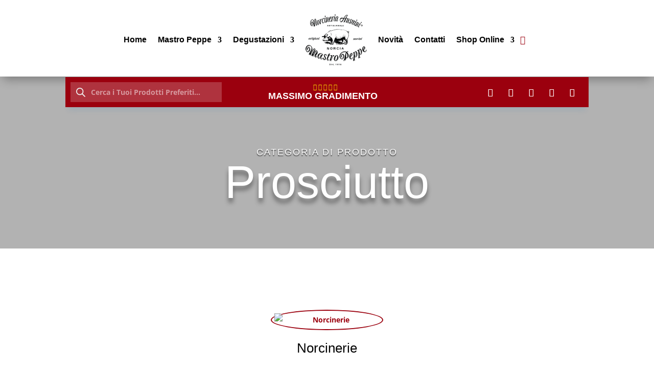

--- FILE ---
content_type: text/css
request_url: https://www.norcineriaansuini.it/wp-content/themes/MastroPeppe/style.css?ver=4.27.5
body_size: 9242
content:
/*
Theme Name: Mastro Peppe
Author: EM3DESIGN
Author URI: http://www.em3design.it
Version: 1.0
Template: Divi
*/

/*#9b000e; rosso*/
/*#000000; nero*/

@import url("../Divi/style.css");
div#page-container .woocommerce ul.products li.product:nth-child(1) {
    display: block;
}
/*Header*/

/*div#header {
    display: flex;
    justify-content: center;
}*/
#content-area .le-3-garanzie-sezione h2 {
    margin: 0;
}
/*wpml*/
/*.et_pb_menu__menu li.wpml-ls-item, .et_mobile_nav_menu li.wpml-ls-item {
    display: none !important;
}*/
.et_pb_menu__menu li.wpml-ls-item {
    position: absolute !important;
    right: 0;
    top: 20px;
}

div#header.et_pb_sticky--top .et_pb_menu__menu li.wpml-ls-item {
    top: 3px;
}
.et_pb_menu__menu li.wpml-ls-item span.wpml-ls-native {
    font-size: 0;
    position: absolute;
    right: -74px;
    background-color: #9b000e;
    color: #fff;
    padding: 5px;
    opacity: 0;
    transition: all .2s ease;
}
.et_pb_menu__menu li.wpml-ls-item:hover span.wpml-ls-native {
    font-size: 14px;
    font-weight: normal;
    opacity: 1;
}
.et_pb_menu__menu li.wpml-ls-item:hover span.wpml-ls-native:before {
    content: "D";
    color: #9b000e;
    font-size: 18px;
    font-family: ETmodules!important;
    position: absolute;
    left: -11px;
}
.et_mobile_nav_menu li.wpml-ls-item {
    margin-top: 15px;
    margin-bottom: -20px;
}
.et_mobile_nav_menu li.wpml-ls-item a {
    text-align: center;
    border: none;
    font-weight: normal !important;
    font-size: 14px !important;
}
.et_mobile_nav_menu li.wpml-ls-item a:hover {
    background: transparent;
}
li.menu-item.degusteria a:after {
    content: "Nuova Apertura";
    display: inline-block;
    background: #9b000e;
    color: #fff;
    font-size: 110%;
    width: 80px;
    text-align: center;
    line-height: .9;
    padding: 5px;
    box-sizing: border-box;
    vertical-align: middle;
    margin: -15px 0 -15px 10px;
    animation: pulse 2s infinite;
    font-family: 'OberonStd',Helvetica,Arial,Lucida,sans-serif;
    font-weight: normal;
}
html[lang="en-US"] li.menu-item.degusteria a:after {
    content: "New Opening";
}
@keyframes pulse {
  0% {
    transform: scale(1);
  }
  50% {
    transform: scale(1.1); /* Cambia questo valore per un effetto più o meno evidente */
  }
  100% {
    transform: scale(1);
  }
}
/*FINE wpml*/
div#header-tel {
    position: absolute !important;
    bottom: -60px;
    left: 50%;
    transform: translateX(-50%);
    box-shadow: 0px -12px 18px -6px rgba(0,0,0,0.3);
}
#header #menu-principale .et_pb_menu__logo {
    width: auto;
}
#header #menu-principale .et_pb_menu__logo img {
    width: 120px;
    margin: 8px 0;
    max-height: none;
    transition: width .5s ease;
}
#menu-principale.et_pb_menu ul li.current-menu-item > a, #menu-principale.et_pb_menu ul li > a:hover {
    color: #9b000e !important;
    opacity: .7;
}
#menu-principale.et_pb_menu ul li.wpml-ls-item > a:hover {
    opacity: 1;
}
#menu-principale.et_pb_menu ul.sub-menu li.current-menu-item > a {
    background-color: rgba(0,0,0,.03);
    opacity: .7;
}
.et-db #et-boc .et-l ul.et_mobile_menu .menu-item-has-children.current-menu-parent .sub-menu {
    display: block !important;
    visibility: visible !important;
}
.et-db #et-boc .et-l ul.et_mobile_menu li.menu-item-has-children.current-menu-parent.dt-open>.mobile-toggle::after, .et-db #et-boc .et-l ul.et_mobile_menu li.menu-item-has-children.current-menu-parent .mobile-toggle::after {
    content: '\29';
    cursor: auto;
}
.has_et_pb_sticky #header #menu-principale .et_pb_menu__logo img {
    width: 80px;
}
.has_et_pb_sticky div#header-tel {
    opacity: 0;
    visibility: hidden;
  transition: opacity .5s ease .5s;
}
 div#header-tel {
    transition: opacity .5s ease .5s,visibility 1s ease;
}
div#header {
    transition: box-shadow .5s ease;
}
div#header:not(.et_pb_sticky--top) {
    box-shadow: none;
  height: 150px;
}
div#header.et_pb_sticky.et_pb_sticky--top + div#header:not(.et_pb_sticky--top) {
    height: auto;
}
div#header:not(.et_pb_sticky--top) div#menu-principale {
    padding: 20px 0;
}
div#header.et_pb_sticky_placeholder div#menu-principale {
    padding: 0;
}
div#header  div#menu-principale {
    transition: all .5s ease;
}
div#header.et_pb_sticky--top div#testo-con-stelle {
    display: none;
}
div#testo-con-stelle a:before, .testo-con-stelle:before {
    content: "    ";
    color: #ffe100;
    font-size: 12px;
    font-family: ETmodules!important;
    display: block;
    opacity: 1;
    position: inherit;
}
div#testo-con-stelle a {
    color: #fff;
    line-height: 1.2;
}
div#testo-con-stelle a span#testo1 {
    text-transform: uppercase;
}
div#testo-con-stelle a span#testo1, div#testo-con-stelle:hover a span#testo2 {
    font-size: 18px;
    transition: all .5s ease;
        color: #fff;
}
div#testo-con-stelle a span#testo2, div#testo-con-stelle:hover a span#testo1 {
    font-size: 0;
}
.et_pb_menu .et_pb_menu__menu>nav>ul>li.mobile {
    display: none !important;
}
.et_pb_menu_0_tb_header.et_pb_menu .et_mobile_nav_menu .et_mobile_menu li.mobile {
    background-color: #9b000e;
    text-align: center;
    text-transform: uppercase;
    margin: -6% -6% 15px;
}
.et_pb_menu_0_tb_header.et_pb_menu .et_mobile_nav_menu .et_mobile_menu li.mobile a, .et-db #et-boc .et-l .et_pb_menu_0_tb_header.et_pb_menu .et_mobile_menu li.mobile a {
    color: #fff !important;
    line-height: 1.4;
  padding: 8px 10px 10px;
}
.et_pb_menu_0_tb_header.et_pb_menu .et_mobile_nav_menu .et_mobile_menu li.mobile a:before {
    content: "    ";
    color: #ffe100;
    font-size: 12px;
    font-family: ETmodules!important;
    display: block;
    opacity: 1;
    position: inherit;
}

a.et_pb_menu__icon.et_pb_menu__cart-button {
    order: 10;
    padding: 0 19px;
}
*:lang(en-US) a.et_pb_menu__icon.et_pb_menu__cart-button {
    padding: 0 0 0 10px;
}
.et_pb_search.et_pb_hide_search_button input.et_pb_s {
    color: #fff;
}
#header .dgwt-wcas-style-pirx .dgwt-wcas-sf-wrapp {
    padding: 0;
    border-radius: 0;
    background: transparent;
}
#header .dgwt-wcas-style-pirx .dgwt-wcas-sf-wrapp input[type=search].dgwt-wcas-search-input {
    padding: 10px 10px 10px 40px;
    font-size: 14px;
    font-family: 'Open Sans';
    border-radius: 0;
    border: 0;
    line-height: 1;
    background: rgba(255,255,255,0.2);
    color: #fff;
}
#header .dgwt-wcas-style-pirx .dgwt-wcas-sf-wrapp input[type=search].dgwt-wcas-search-input::placeholder {
    color: rgba(255,255,255,0.5);
}
#header .dgwt-wcas-style-pirx .dgwt-wcas-sf-wrapp button.dgwt-wcas-search-submit {
    top: 3px;
    left: 3px;
    filter: invert(1);
}
.dgwt-wcas-close:not(.dgwt-wcas-inner-preloader):before {
    opacity: .5;
    filter: invert(1);
}
#header .dgwt-wcas-style-pirx .dgwt-wcas-close:not(.dgwt-wcas-inner-preloader) {
    filter: invert(1);
    margin-right: -16px;
}
#header .dgwt-wcas-style-pirx .dgwt-wcas-sf-wrapp button.dgwt-wcas-search-submit:hover {
    background: transparent;
    box-shadow: none;
    opacity: .3;
}
.dgwt-wcas-details-title-tax, .dgwt-wcas-pd-title .product-title {
    letter-spacing: 0;
}
@media only screen and (min-width: 981px) and (max-width: 1130px)  {
.et_pb_menu .et_pb_menu__menu>nav>ul>li {
    padding: 6px;
}
.et_pb_menu .et_pb_menu__menu>nav>ul>li a {
  font-size: 15px;
}
.et_pb_menu__menu li.wpml-ls-item {
    top: 14px;
}
#header #menu-principale .et_pb_menu__logo img {
    width: 100px;
}
  a.et_pb_menu__icon.et_pb_menu__cart-button {
    padding: 0px 16px;
}
  }
@media (max-width: 980px) {
.et_pb_menu_0_tb_header .mobile_nav .mobile_menu_bar:before {
    top: 10px;
}
  div#menu-principale .et_pb_menu__logo {
    padding-top: 3px;
    margin: 0 !important;
}
  div#header-tel {
    box-shadow: 0px -12px 18px -6px rgba(0,0,0,0.3) !important;
    width: 100% !important;
}
  .dgwt-wcas-search-wrapp {
    max-width: 80% !important;
}
.has_et_pb_sticky div#header-tel {
    opacity: 1;
    visibility: visible;
    width: 100%;
}
.has_et_pb_sticky #header #menu-principale .et_pb_menu__logo img {
    margin-top: -4px;
}

div#header .et_pb_column_2_tb_header {
    padding-top: 0;
}
div#header {
    height: 85px;
  transition: all .7s;
}
  .et_pb_menu--style-inline_centered_logo .et_pb_menu_inner_container>.et_pb_menu__logo-wrap {
    margin-bottom: 0;
}
  .et_pb_menu--style-inline_centered_logo .et_pb_menu__wrap {
    justify-content: flex-end;
    margin-top: -50px;
}
.et_pb_menu_0_tb_header.et_pb_menu .et_mobile_menu {
    top: 75px !important;
    background-color: #ffffff!important;
    overflow: scroll !important;
    overflow-x: hidden !important;
    overflow-y: scroll!important;
    max-height: calc(100vh - 115px)!important;
    -overflow-scrolling: touch!important;
    -webkit-overflow-scrolling: touch!important;
}
#menu-principale .et_pb_menu__logo img {
    margin: 0;
}
  div#header:not(.et_pb_sticky--top) div#menu-principale .et_pb_menu__wrap {
    margin-top: -65px;
}
div#header:not(.et_pb_sticky--top) div#menu-principale .et_mobile_menu {
    top: 116px;
}
}
@media (max-width: 980px) and (orientation:landscape){
.et_pb_menu_0_tb_header.et_pb_menu .et_mobile_menu {
    top: -10px !important;
    z-index: 1;
    max-height: calc(100vh - 15px)!important;
    border: none;
}
.et_pb_menu__wrap .mobile_menu_bar {
    z-index: 10;
}
.et_pb_menu_0_tb_header.et_pb_menu .et_mobile_nav_menu .et_mobile_menu li.mobile {
    margin: 10px 0 0;
}
.et_pb_menu .et_mobile_menu {
    padding: 0 85px;
}
}

@media only screen and (max-width: 680px) {
body div#menu-principale .et_pb_menu_inner_container>.et_pb_menu__logo-wrap {
    width: 80px !important;
    }
div#header:not(.et_pb_sticky--top) {
    height: 120px;
}
}
/*change hamburger icon to x when mobile menu is open*/

#et_mobile_nav_menu .mobile_nav.opened .mobile_menu_bar::before,
.et_pb_module.et_pb_menu .et_mobile_nav_menu .mobile_nav.opened .mobile_menu_bar::before {
    content: '\4d';
}


/*adjust the new toggle element which is added via jQuery*/

ul.et_mobile_menu li.menu-item-has-children .mobile-toggle,
ul.et_mobile_menu li.page_item_has_children .mobile-toggle,
.et-db #et-boc .et-l ul.et_mobile_menu li.menu-item-has-children .mobile-toggle,
.et-db #et-boc .et-l ul.et_mobile_menu li.page_item_has_children .mobile-toggle {
    width: 44px;
    height: 100%;
    padding: 0px !important;
    max-height: 44px;
    border: none;
    position: absolute;
    right: 0px;
    top: 0px;
    z-index: 999;
    background-color: transparent;
}


/*some code to keep everyting positioned properly*/

ul.et_mobile_menu>li.menu-item-has-children,
ul.et_mobile_menu>li.page_item_has_children,
ul.et_mobile_menu>li.menu-item-has-children .sub-menu li.menu-item-has-children,
.et-db #et-boc .et-l ul.et_mobile_menu>li.menu-item-has-children,
.et-db #et-boc .et-l ul.et_mobile_menu>li.page_item_has_children,
.et-db #et-boc .et-l ul.et_mobile_menu>li.menu-item-has-children .sub-menu li.menu-item-has-children {
    position: relative;
}


/*remove default background color from menu items that have children*/

.et_mobile_menu .menu-item-has-children>a,
.et-db #et-boc .et-l .et_mobile_menu .menu-item-has-children>a {
    background-color: transparent;
}


/*hide the submenu by default*/

ul.et_mobile_menu .menu-item-has-children .sub-menu,
#main-header ul.et_mobile_menu .menu-item-has-children .sub-menu,
.et-db #et-boc .et-l ul.et_mobile_menu .menu-item-has-children .sub-menu,
.et-db #main-header ul.et_mobile_menu .menu-item-has-children .sub-menu {
    display: none !important;
    visibility: hidden !important;
}


/*show the submenu when toggled open*/

ul.et_mobile_menu .menu-item-has-children .sub-menu.visible,
#main-header ul.et_mobile_menu .menu-item-has-children .sub-menu.visible,
.et-db #et-boc .et-l ul.et_mobile_menu .menu-item-has-children .sub-menu.visible,
.et-db #main-header ul.et_mobile_menu .menu-item-has-children .sub-menu.visible {
    display: block !important;
    visibility: visible !important;
}


/*adjust the toggle icon position and transparency*/

ul.et_mobile_menu li.menu-item-has-children .mobile-toggle,
.et-db #et-boc .et-l ul.et_mobile_menu li.menu-item-has-children .mobile-toggle {
    text-align: center;
    opacity: 1;
}


/*submenu toggle icon when closed*/

ul.et_mobile_menu li.menu-item-has-children .mobile-toggle::after,
.et-db #et-boc .et-l ul.et_mobile_menu li.menu-item-has-children .mobile-toggle::after {
    top: 10px;
    position: relative;
    font-family: "ETModules";
    content: '\33';
    color: #FFF;
    background: #9B000E;
    border-radius: 50%;
    padding: 3px;
    width: 22px;
    height: 22px;
    display: inline-block;
    box-sizing: border-box;
    line-height: 1.1;
}

/*submenu toggle icon when open*/

ul.et_mobile_menu li.menu-item-has-children.dt-open>.mobile-toggle::after,
.et-db #et-boc .et-l ul.et_mobile_menu li.menu-item-has-children.dt-open>.mobile-toggle::after {
    content: '\32';
}


/*add point on top of the menu submenu dropdown*/

.et_pb_menu_0.et_pb_menu .et_mobile_menu:after {
    position: absolute;
    right: 5%;
    margin-left: -20px;
    top: -14px;
    width: 0;
    height: 0;
    content: '';
    border-left: 20px solid transparent;
    border-right: 20px solid transparent;
    border-bottom: 20px solid #ffffff;
}


/*adjust the position of the hamburger menu*/

.mobile_menu_bar {
    position: relative;
    display: block;
    bottom: 10px;
    line-height: 0;
}


/*force the background color and add a rounded border*/

.et_pb_menu_0.et_pb_menu .et_mobile_menu,
.et_pb_menu_0.et_pb_menu .et_mobile_menu ul {
    background-color: #ffffff!important;
    border-radius: 10px;
}
/* Foglio di stile generico */
#main-content .et_pb_bg_layout_dark.et_pb_text a {
    color: #ffe100;
    transition: .3s;
    text-decoration: none !important;
}
#main-content .et_pb_bg_layout_dark.et_pb_text a:hover {
    opacity: .8;
    text-decoration: underline;
}
#prodotto-singolo li {
    margin-left: auto !important;
    float: none !important;
    margin-right: auto !important;
}
body .et-menu li li a {
    padding: 6px 20px;
    width: 240px;
    margin-left: -20px;
}
body:not(.et_pb_pagebuilder_layout) ul.et_post_gallery {
    display: flex;
    flex-wrap: wrap;
    margin-bottom: 30px;
}
body:not(.et_pb_pagebuilder_layout) li.et_gallery_item.et_pb_gallery_image {
    padding: 1vw 1vw 0 0;
    width: 50%;
    margin: 0;
  text-align: center;
}
.et_color_scheme_red #et_search_icon:hover, .et_color_scheme_red .mobile_menu_bar:before, .et_color_scheme_red .et_pb_sum, .et_color_scheme_red .et_pb_pricing li a, .et_color_scheme_red .et_pb_pricing_table_button, .et_color_scheme_red .comment-reply-link, .et_color_scheme_red .form-submit .et_pb_button, .et_color_scheme_red .et_pb_bg_layout_light .et_pb_newsletter_button, .et_color_scheme_red .et_pb_contact_submit, .et_color_scheme_red .et_password_protected_form .et_submit_button, .et_color_scheme_red .et_pb_bg_layout_light .et_pb_more_button, .et_color_scheme_red .et_pb_bg_layout_light .et_pb_promo_button, .et_color_scheme_red .et_overlay:before, .et_color_scheme_red .entry-summary p.price ins, .et_color_scheme_red #top-menu li.current-menu-ancestor>a, .et_color_scheme_red #top-menu li.current-menu-item>a, .et_color_scheme_red .bottom-nav li.current-menu-item>a {
    color: #9b000e;
}
div#left-area {
    padding-bottom: 60px;
}
.Genuino-Tipico-Artigianale .et_pb_main_blurb_image {
    max-width: 150px;
}
body:not(.et-tb).et_pb_pagebuilder_layout #main-content .container {
    padding-top: 103px;
}
#content-area h2, #content-area h3, #content-area h4, #content-area h5, #content-area h6 {
    margin: 1em 0;
}
#content-area 
 .et_pb_row.titolo-3-garanzie h2 {
    margin: 0;
}
a.big-button.bigsilver {
    border-radius: 0;
    padding: 6px 20px;
    margin: 10px;
    font-size: 16px;
    border: currentColor;
    line-height: 1.2;
    text-shadow: none;
    background: #9b000e;
    color: #fff;
    transition: 0.2s;
}

a.big-button.bigsilver:hover {
    background: transparent;
    color: #9b000e;
}
li.menu-item.peppe span {
    display: block;
    position: absolute;
    margin-top: -300px;
    width: 100%;
    font-size: 12px;
    text-align: center;
    padding-right: 20px;
}
body:not(.et_pb_pagebuilder_layout):not(.et-tb-has-body) div#et-main-area  {
    padding-top: 45px;
}
h1 strong, h2 strong, h3 strong,h4 strong, h5 strong {
    font-weight: 900;
}
.testo-rosso-grande {
    font-size: 150%;
    color: #9b000e;
}
#marchio-mastro-peppe h3:before {
    content: "    ";
    color: #ffe100;
    font-size: 12px;
    font-family: ETmodules!important;
    display: block;
    opacity: 1;
    position: inherit;
}
a.telefono:before, a.email:before {
    content: "";
    font-size: 12px;
    font-family: FontAwesome!important;
    opacity: 1;
    position: inherit;
    padding-right: 10px;
}
a.telefono:before {
    content: "";
}
.h4-massimo-gradimento h4:before {
    content: "    ";
    color: #ffe100;
    font-size: 22px;
    font-family: ETmodules!important;
    display: block;
    opacity: 1;
    position: inherit;
}
body.woocommerce ul.products li.product .onsale, body.woocommerce-page ul.products li.product .onsale, body.woocommerce span.onsale, body.woocommerce-page span.onsale, body .woocommerce ul.products li.product span.onsale, body.woocommerce.et-db #et-boc .et-l .et_pb_shop_0_tb_body ul.products li.product .onsale {
    line-height: 1 !important;
    border-radius: 0 !important;
    left: -57px !important;
    background-color: #9b000e!important;
    -ms-transform: rotate(-40deg);
    -webkit-transform: rotate(-40deg);
    transform: rotate(-40deg);
    font-size: 16px;
    top: 18px !important;
    z-index: 5;
    padding: 8px 60px !important;
}
.woocommerce #page-container div.product .out-of-stock {
    font-size: 150%;
    font-weight: bold;
    text-transform: uppercase;
    padding: 1em 0;
    color: #9b000e;
}
.woocommerce ul.products li.product, .woocommerce-page ul.products li.product, .woocommerce .product.type-product {
    overflow: hidden;
}
.menu-categorie-prodotto .woocommerce ul.products li.product, .menu-categorie-prodotto .woocommerce-page ul.products li.product {
    overflow: visible;
}
.woocommerce ul.products li.product span.xt_wooqv-show-on-all {
    width: 100%;
    position: absolute;
    padding-top: 100%;
    display: block;
    top: 0;
}
.woocommerce ul.products li.product span.xt_wooqv-show-on-all a.button {
    position: absolute !important;
    top: 0;
  left: 0;
    width: 100%;
    text-align: center;
    background: rgba(155, 0, 14,.5) !important;
    height: 100%;
    margin-top: 0 !important;
    opacity: 0;
    bottom: 0;
    border: none;
    border-radius: 0;
    padding-top: 44%;
      color: #fff;
    font-size: 0;
}
.et_color_scheme_red.woocommerce button.xt_wooqv-button.xt_wooqv-more-info.button:hover {
    padding-right: 40px;
}
.woocommerce a.added_to_cart {
    margin: 0;
}
.woocommerce ul.products li.product span.xt_wooqv-show-on-all a.button:hover {
    opacity: 1;
}
.woocommerce ul.products li.product span.xt_wooqv-show-on-all a.button::after {
    content: "0";
    margin-left: -7%;
    font-size: 0;
}
.woocommerce ul.products li.product span.xt_wooqv-show-on-all a.button:hover:after {
    font-size: 32px;
}
.woocommerce a.button, .woocommerce.et-db #et-boc .et-l a.button, .woocommerce-page a.button, body.woocommerce-page.et-db #et-boc .et-l a.button {
    color: #fff;
}
.woocommerce a.button, .woocommerce.et-db #et-boc .et-l a.button:hover, .woocommerce-page a.button:hover {
    color: #9b000e;
}
.et-db #et-boc .et-l .woocommerce a.button.alt:after {
    color: #fff;
}
.woocommerce-page #content-area .star-rating span:before {
    padding: 0;
    margin-top: -1px;
}
.et-db #et-boc .et-l .et_shop_image {
    padding-top: 100%;
}

.et-db #et-boc .et-l .et_shop_image img.attachment-woocommerce_thumbnail.size-woocommerce_thumbnail {
    position: absolute;
    top: 0;
    left: 0;
    bottom: 0;
    right: 0;
    height: 100%;
}
.entry-summary p.price ins, .woocommerce div.product span.price, .woocommerce-page div.product span.price, .woocommerce #content div.product span.price, .woocommerce-page #content div.product span.price, .woocommerce div.product p.price, .woocommerce-page div.product p.price, .woocommerce #content div.product p.price, .woocommerce-page #content div.product p.price, .woocommerce .star-rating span:before, .woocommerce-page .star-rating span:before, .woocommerce a.button.alt, .woocommerce-page a.button.alt, .woocommerce button.button.alt, .woocommerce button.button.alt.disabled, .woocommerce-page button.button.alt, .woocommerce-page button.button.alt.disabled, .woocommerce input.button.alt, .woocommerce-page input.button.alt, .woocommerce #respond input#submit.alt, .woocommerce-page #respond input#submit.alt, .woocommerce #content input.button.alt, .woocommerce-page #content input.button.alt, .woocommerce a.button, .woocommerce-page a.button, .woocommerce button.button, .woocommerce-page button.button, .woocommerce input.button, .woocommerce-page input.button, .woocommerce #respond input#submit, .woocommerce-page #respond input#submit, .woocommerce #content input.button, .woocommerce-page #content input.button, .woocommerce a.button.alt:hover, .woocommerce-page a.button.alt:hover, .woocommerce button.button.alt:hover, .woocommerce button.button.alt.disabled:hover, .woocommerce-page button.button.alt:hover, .woocommerce-page button.button.alt.disabled:hover, .woocommerce input.button.alt:hover, .woocommerce-page input.button.alt:hover, .woocommerce #respond input#submit.alt:hover, .woocommerce-page #respond input#submit.alt:hover, .woocommerce #content input.button.alt:hover, .woocommerce-page #content input.button.alt:hover, .woocommerce a.button:hover, .woocommerce-page a.button:hover, .woocommerce button.button, .woocommerce-page button.button:hover, .woocommerce input.button:hover, .woocommerce-page input.button:hover, .woocommerce #respond input#submit:hover, .woocommerce-page #respond input#submit:hover, .woocommerce #content input.button:hover, #et-main-area button.button.wp-element-button:hover {
    line-height: 1.2!important;
    padding: 6px 40px;
    color: #9b000e;
    background: transparent!important;
    border-color: transparent;
}
.et_color_scheme_red.woocommerce a.button.alt, .et_color_scheme_red.woocommerce-page a.button.alt, .et_color_scheme_red.woocommerce button.button.alt, .et_color_scheme_red.woocommerce button.button.alt.disabled, .et_color_scheme_red.woocommerce-page button.button.alt, .et_color_scheme_red.woocommerce-page button.button.alt.disabled, .et_color_scheme_red.woocommerce input.button.alt, .et_color_scheme_red.woocommerce-page input.button.alt, .et_color_scheme_red.woocommerce #respond input#submit.alt, .et_color_scheme_red.woocommerce-page #respond input#submit.alt, .et_color_scheme_red.woocommerce #content input.button.alt, .et_color_scheme_red.woocommerce-page #content input.button.alt, .et_color_scheme_red.woocommerce a.button, .et_color_scheme_red.woocommerce-page a.button, .et_color_scheme_red.woocommerce button.button, .et_color_scheme_red.woocommerce-page button.button, .et_color_scheme_red.woocommerce input.button, .et_color_scheme_red.woocommerce-page input.button, .et_color_scheme_red.woocommerce #respond input#submit, .et_color_scheme_red.woocommerce-page #respond input#submit, .et_color_scheme_red.woocommerce #content input.button, .et_color_scheme_red.woocommerce-page #content input.button, .et_color_scheme_red .woocommerce-message, .et_color_scheme_red .woocommerce-error, .et_color_scheme_red .woocommerce-info, #et-main-area button.button.wp-element-button, .woocommerce .widget_shopping_cart .buttons a, .woocommerce.widget_shopping_cart .buttons a, .woocommerce button.button, .woocommerce-page form.woocommerce-cart-form button.button:disabled {
    background: #9b000e!important;
    color: #fff;
    font-size: 16px;
    margin-top: 0!important;
    border-radius: 0;
    border-color: unset;
    opacity: 1;
    border: none;
    padding: 6px 20px;
    line-height: 1.2 !important;
}
.woocommerce-page form.woocommerce-cart-form button.button:disabled {
    opacity: .5;
}
.woocommerce-page form.woocommerce-cart-form button.button:disabled:hover {
    color: #fff;
}
.woocommerce-page form.woocommerce-cart-form button.button:disabled:hover:after {
    display: none;
}
.et_color_scheme_red.woocommerce a.button.product_type_simple:not(.add_to_cart_button) {
    margin-top: 20px !important;
}
.entry-summary p.price ins, .woocommerce div.product span.price, .woocommerce-page div.product span.price, .woocommerce #content div.product span.price, .woocommerce-page #content div.product span.price, .woocommerce div.product p.price, .woocommerce-page div.product p.price, .woocommerce #content div.product p.price, .woocommerce-page #content div.product p.price, .woocommerce .star-rating span:before, .woocommerce-page .star-rating span:before, .woocommerce a.button.alt, .woocommerce-page a.button.alt, .woocommerce button.button.alt, .woocommerce button.button.alt.disabled, .woocommerce-page button.button.alt, .woocommerce-page button.button.alt.disabled, .woocommerce input.button.alt, .woocommerce-page input.button.alt, .woocommerce #respond input#submit.alt, .woocommerce-page #respond input#submit.alt, .woocommerce #content input.button.alt, .woocommerce-page #content input.button.alt, .woocommerce a.button, .woocommerce-page a.button, .woocommerce button.button, .woocommerce-page button.button, .woocommerce input.button, .woocommerce-page input.button, .woocommerce #respond input#submit, .woocommerce-page #respond input#submit, .woocommerce #content input.button, .woocommerce-page #content input.button, .woocommerce a.button.alt:hover, .woocommerce-page a.button.alt:hover, .woocommerce button.button.alt:hover, .woocommerce button.button.alt.disabled:hover, .woocommerce-page button.button.alt:hover, .woocommerce-page button.button.alt.disabled:hover, .woocommerce input.button.alt:hover, .woocommerce-page input.button.alt:hover, .woocommerce #respond input#submit.alt:hover, .woocommerce-page #respond input#submit.alt:hover, .woocommerce #content input.button.alt:hover, .woocommerce-page #content input.button.alt:hover, .woocommerce a.button:hover, .woocommerce-page a.button:hover, .woocommerce button.button, .woocommerce-page button.button:hover, .woocommerce input.button:hover, .woocommerce-page input.button:hover, .woocommerce #respond input#submit:hover, .woocommerce-page #respond input#submit:hover, .woocommerce #content input.button:hover, #et-main-area button.button.wp-element-button:hover, .woocommerce .widget_shopping_cart .buttons a:hover, .woocommerce.widget_shopping_cart .buttons a:hover {
    line-height: 1.2!important;
    padding: 6px 0;
    color: #9b000e;
    background: transparent!important;
    border-color: transparent;
}
a.button.wp-element-button.product_type_simple.add_to_cart_button.ajax_add_to_cart {
    padding: 6px 20px;
}
.woocommerce .quantity input.qty, .woocommerce-page .quantity input.qty, .woocommerce #content .quantity input.qty, .woocommerce-page #content .quantity input.qty, .woocommerce-cart table.cart td.actions .coupon .input-text, .woocommerce form .form-row input.input-text, .woocommerce form .form-row textarea, .et_pb_wc_cart_totals .select2-container--default .select2-selection--single, .et_pb_wc_checkout_billing .select2-container--default .select2-selection--single, .et_pb_wc_checkout_shipping .select2-container--default .select2-selection--single {
    padding: 5px;
}
.woocommerce a.button.alt:hover:after, .woocommerce-page a.button.alt:hover:after, .woocommerce button.button.alt:hover:after, .woocommerce-page button.button.alt:hover:after, .woocommerce input.button.alt:hover:after, .woocommerce-page input.button.alt:hover:after, .woocommerce #respond input#submit.alt:hover:after, .woocommerce-page #respond input#submit.alt:hover:after, .woocommerce #content input.button.alt:hover:after, .woocommerce-page #content input.button.alt:hover:after, .woocommerce a.button:hover:after, .woocommerce-page a.button:hover:after, .woocommerce button.button:hover:after, .woocommerce-page button.button:hover:after, .woocommerce input.button:hover:after, .woocommerce-page input.button:hover:after, .woocommerce #respond input#submit:hover:after, .woocommerce-page #respond input#submit:hover:after, .woocommerce #content input.button:hover:after, .woocommerce-page #content input.button:hover:after {
    line-height: .55;
}
#et-main-area button.button.wp-element-button[name="update_cart"] {
    width: 40%;
}

#et-main-area button.button.wp-element-button[name="update_cart"]::after {
    content: "";
    font-size: 14px;
    margin: 7px 0 0 10px;
}
.xt_wooqv-item-info-inner a.added_to_cart.wc-forward {
    position: absolute;
    top: -50px;
        right: 0;
}
.woocommerce div.product form.cart {
    position: relative;
}
.woocommerce div.product form.cart a.added_to_cart {
    position: absolute;
    top: 30px;
    right: 0;
    left: 50%;
    transform: translateX(-50%);
    width: 130px;
    text-align: center;
}
.woocommerce .widget_shopping_cart .buttons a, .woocommerce.widget_shopping_cart .buttons a {
    width: 100%;
    text-align: center;
    max-width: 200px;
    display: block;
    margin-left: auto;
    margin-right: auto;
}

.woocommerce .widget_shopping_cart .buttons a:hover, .woocommerce.widget_shopping_cart .buttons a:hover {
    padding: 6px 20px;
}
.menu-categorie-prodotto .woocommerce ul.products li.product {
    width: 120px;
    border-radius: 50%;
    float: none;
    margin: 0 2% !important;
    text-align: center;
}
.menu-categorie-prodotto .woocommerce ul.products li.product img {
      border-radius: 50%;
    border: 2px solid;
    padding: 5px;
}
.menu-categorie-prodotto .woocommerce ul.products li.product mark.count {
    display: none;
}
.menu-categorie-prodotto .woocommerce ul.products {
    display: flex;
    justify-content: center;
}
.menu-categorie-prodotto .woocommerce ul.products li.product:hover h2.woocommerce-loop-category__title {
    font-weight: bold;
}
.menu-categorie-prodotto.norcinerie .woocommerce ul.products li.product {
    width: 220px;
}

.menu-categorie-prodotto.norcinerie .woocommerce ul.products li.product a h2.woocommerce-loop-category__title {
    font-size: 26px;
}
.woocommerce .filtro-norcineria ul.products {
    text-align: center;
    margin-bottom: 30px;
}
.woocommerce .filtro-norcineria ul.products li.product-category {
    text-align: center;
    width: auto !important;
    float: none !important;
    display: inline-block;
    margin-right: 10px;
    margin-bottom: 10px !important;
}
.woocommerce .filtro-norcineria ul.products li.product-category:last-child {
    margin-right: 0;
}
.woocommerce .filtro-norcineria ul.products li.product-category a img {
    display: none !important;
}
.woocommerce .filtro-norcineria ul.products li.product-category a h2.woocommerce-loop-category__title {
    font-size: 16px;
    background-color: #ececec;
    padding: 6px 20px;
        transition: all .3s;
}
body.woocommerce[class*="prosciutto"] .filtro-norcineria ul.products li.product-category a[href*="prosciutto"] h2.woocommerce-loop-category__title,
body.woocommerce[class*="salame"] .filtro-norcineria ul.products li.product-category a[href*="salame"] h2.woocommerce-loop-category__title,
body.woocommerce[class*="salsicce"] .filtro-norcineria ul.products li.product-category a[href*="salsicce"] h2.woocommerce-loop-category__title,
body.woocommerce[class*="lonza"] .filtro-norcineria ul.products li.product-category a[href*="lonza"] h2.woocommerce-loop-category__title,
body.woocommerce[class*="guanciale"] .filtro-norcineria ul.products li.product-category a[href*="guanciale"] h2.woocommerce-loop-category__title,
body.woocommerce[class*="varie"] .filtro-norcineria ul.products li.product-category a[href*="varie"] h2.woocommerce-loop-category__title
{
    cursor: auto;
}
.woocommerce .filtro-norcineria ul.products li.product-category a h2.woocommerce-loop-category__title:hover,
body.woocommerce[class*="prosciutto"] .filtro-norcineria ul.products li.product-category a[href*="prosciutto"] h2.woocommerce-loop-category__title,
body.woocommerce[class*="salame"] .filtro-norcineria ul.products li.product-category a[href*="salame"] h2.woocommerce-loop-category__title,
body.woocommerce[class*="salsicce"] .filtro-norcineria ul.products li.product-category a[href*="salsicce"] h2.woocommerce-loop-category__title,
body.woocommerce[class*="lonza"] .filtro-norcineria ul.products li.product-category a[href*="lonza"] h2.woocommerce-loop-category__title,
body.woocommerce[class*="guanciale"] .filtro-norcineria ul.products li.product-category a[href*="guanciale"] h2.woocommerce-loop-category__title,
body.woocommerce[class*="varie"] .filtro-norcineria ul.products li.product-category a[href*="varie"] h2.woocommerce-loop-category__title {
    background-color: #9b000e;
    color: #fff !important;
}
.woocommerce .filtro-norcineria ul.products li.product-category a h2.woocommerce-loop-category__title:hover mark.count,
body.woocommerce[class*="prosciutto"] .filtro-norcineria ul.products li.product-category a[href*="prosciutto"] h2.woocommerce-loop-category__title mark.count,
body.woocommerce[class*="salame"] .filtro-norcineria ul.products li.product-category a[href*="salame"] h2.woocommerce-loop-category__title mark.count,
body.woocommerce[class*="salsicce"] .filtro-norcineria ul.products li.product-category a[href*="salsicce"] h2.woocommerce-loop-category__title mark.count,
body.woocommerce[class*="lonza"] .filtro-norcineria ul.products li.product-category a[href*="lonza"] h2.woocommerce-loop-category__title mark.count,
body.woocommerce[class*="guanciale"] .filtro-norcineria ul.products li.product-category a[href*="guanciale"] h2.woocommerce-loop-category__title mark.count,
body.woocommerce[class*="varie"] .filtro-norcineria ul.products li.product-category a[href*="varie"] h2.woocommerce-loop-category__title mark.count {
    color: #fff;
}
.woocommerce .filtro-norcineria ul.products li.product-category a h2.woocommerce-loop-category__title mark.count {
    background-color: transparent;
}
.woocommerce nav.woocommerce-pagination ul li a, .woocommerce nav.woocommerce-pagination ul li span {
    padding: 20px;
}
#sidebar p.woocommerce-mini-cart__total.total {
    margin-bottom: 20px;
}
header.woocommerce-products-header {
    margin-bottom: 40px;
}
@media only screen and (min-width: 901px)  {
#xt_wooqv.xt_wooqv-is-visible {
    min-width: 900px;
    background: linear-gradient(90deg, #ccc 400px, #fff 400px);
}
    }
@media only screen and (min-width: 981px)  {
.Genuino-Tipico-Artigianale {
    margin-bottom: 70px;
}
  .Genuino-Tipico-Artigianale .et_pb_button_module_wrapper {
    position: absolute;
    bottom: -70px;
    left: 50%;
    transform: translateX(-50%);
    width: 100%;
}
body #main-content .container:before {
    top: -60px;
    height: calc(100% + 60px);
}
.woocommerce ul.products li.product a h2.woocommerce-loop-product__title {
    padding: 0;
    margin: 1em 0 0;
}
  .menu-categorie-prodotto .woocommerce ul.products li.product {
    transition: all .5s;
}
.menu-categorie-prodotto .woocommerce ul.products li.product:hover {
    transform: translateY(-10px);
}
}
@media only screen and (min-width: 981px) and (max-width: 1300px)  {
.prova-differenza .et_pb_module.et_pb_image.et_pb_image_2 {
  transform: translateX(72px) translateY(0);
}
}
@media only screen and (max-width: 980px) {
    div#menu-principale .et_pb_menu_inner_container .et_pb_menu__logo-wrap {
    margin-bottom: 0 !important;
}
    div#menu-principale .et_pb_menu_inner_container .et_pb_menu__wrap {
    justify-content: flex-end !important;
}
body:not(.et-tb).et_pb_pagebuilder_layout #main-content .container {
    padding-top: 83px;
}
    body:not(.et_pb_pagebuilder_layout):not(.et-tb-has-body) div#et-main-area {
    padding-top: 20px;
}
  .menu-categorie-prodotto .woocommerce ul.products li.product img {
    display: none;
}
.menu-categorie-prodotto.norcinerie .woocommerce ul.products li.product img {
    display: block;
    max-width: 220px;
}
.menu-categorie-prodotto:not(.norcinerie) .woocommerce ul.products li.product img + h2.woocommerce-loop-category__title {
    font-size: 16px;
    background-color: #ececec;
    padding: 6px 20px;
    transition: all .3s;
    margin-bottom: 20px;
}
.menu-categorie-prodotto:not(.norcinerie) .woocommerce ul.products li.product:hover img + h2.woocommerce-loop-category__title {
    background-color: #9b000e;
    color: #fff !important;
    font-weight: 500;
}
.menu-categorie-prodotto .woocommerce ul.products li.product {
    width: auto !important;
}

.menu-categorie-prodotto .woocommerce ul.products {
    flex-flow: wrap;
}

div#menu-principale .et_pb_menu__wrap {
    margin-top: -60px;
    margin-right: -10%;
}
        div#header:not(.et_pb_sticky--top) div#menu-principale {
    padding: 0;
    margin-top: 0px !important;
}
}
@media only screen and (max-width: 680px) {
body:not(.et_pb_pagebuilder_layout) li.et_gallery_item.et_pb_gallery_image {
    width: 100%;
}
}
/*Gestione cookie (plugin: WeePie Cookie Allow 3.4.2) */

div#wpca-box {
    padding: 20px 25px !important;
    width: 100%;
    margin: 0;
}
div#wpca-box.wpca-lay-out.wpca-close-x-inside .wpca-icon-close {
    top: 0;
    right: 0;
    background-color: #fff;
    padding: 7px;
    box-sizing: content-box;
    transition: all 0.2s ease-in-out;
}
div#wpca-box.wpca-lay-out.wpca-close-x-inside .wpca-icon-close:hover {
    background-color: #4aede4;
    -webkit-filter: invert(100%);
    filter: invert(100%);
}
div#wpca-box #wpca-box-inner {
    max-width: 1080px;
    margin: 0 auto;
}
div#wpca-box-content p, div#wpca-box-content a {
    line-height: 1.5;
    font-size: inherit;
}
span.cancella-cookie {
    display: block;
    font-style: italic;
    padding-top: 16px;
    font-size: 90%;
}
button.wpca-btn {
    border-radius: 0;
}
#wpca-box.wpca-cc-settings-icon.wpca-decline-has #wpca-box-meta button.wpca-btn {
    width: auto;
}
.bottone-cookie-privacy-page {
    text-align: center;
    margin: 20px 0 40px;
    display: block !important;
}
.bottone-cookie-privacy-page button.wpca-btn-cc-settings.wpca-btn {
    min-width: 250px;
}
.wpca-replacement-elem {
    width: 100% !important;
    margin: 0;
}
div#wpca-popup-modal {
    z-index: 999999;
    line-height: 1.5;
}
div.wpca-cc-settings-open+#wpca-trans-layer {
    z-index: 999998;
}
#wpca-reconsider-icon.wpca-rci-bl {
    background-color: #eee;
    border: 10px solid #eee;
    border-radius: 0 25px 25px 0;
    width: 175px;
    height: 50px;
    box-shadow: rgb(0 0 0 / 40%) 2px 2px 6px;
    left: -125px !important;
    bottom: 18px !important;
    font-size: 14px;
    line-height: 1.2;
    padding-top: 8px;
    text-align: left;
    color: #000;
    background-position-x: right;
    font-style: normal;
    padding-left: 11px;
    transition: all 0.2s ease-in-out;
    box-sizing: border-box;
}
#wpca-reconsider-icon.wpca-rci-bl:hover {
    left: -10px !important;
    box-shadow: rgb(0 0 0 / 10%) 2px 2px 6px;
}
#wpca-reconsider-icon.wpca-rci-bl:before {
    content: "Cookie settings";
}

/*Traduzione ITA 01 (base)*/
*:lang(it-IT) #wpca-reconsider-icon.wpca-rci-bl:before {
    content: "Gestisci i cookie";
}
*:lang(it-IT) div#wpca-popup-modal .wpca-cc-sett-options p.wpie-switch { 
    font-size: 0;
    line-height: normal;
}
*:lang(it-IT) div#wpca-popup-modal .wpca-cc-sett-options p.wpie-switch:nth-child(1) span.wpie-switch-label:before {
    content: "Funzionali";
    font-size: initial;
    vertical-align: bottom;
}
*:lang(it-IT) div#wpca-popup-modal .wpca-cc-sett-options p.wpie-switch:nth-child(1) span.wpie-switch-descr:before {
    font-size: initial;
    padding-bottom: 1em;
    display: block;
    content: "Questi cookie sono necessari per far funzionare il nostro sito web e non possono essere bloccati.";
    line-height: 1.6;
}
*:lang(it-IT) div#wpca-popup-modal .wpca-cc-sett-options p.wpie-switch:nth-child(2) span.wpie-switch-label:before {
    content: "Analitici";
    font-size: initial;
    vertical-align: bottom;
}
*:lang(it-IT) div#wpca-popup-modal .wpca-cc-sett-options p.wpie-switch:nth-child(2) span.wpie-switch-descr:before {
    font-size: initial;
    padding-bottom: 1em;
    display: block;
    content: "Di questa categoria fanno parte i cookie analitici che consentono l'analisi del sito Web e l'ottimizzazione allo scopo di migliorare l'usabilità.";
    line-height: 1.6;
}
*:lang(it-IT) div#wpca-popup-modal .wpca-cc-sett-options p.wpie-switch:nth-child(3) span.wpie-switch-label:before {
    content: "Social media";
    font-size: initial;
    vertical-align: bottom;
}
*:lang(it-IT) div#wpca-popup-modal .wpca-cc-sett-options p.wpie-switch:nth-child(3) span.wpie-switch-descr:before {
    font-size: initial;
    padding-bottom: 1em;
    display: block;
    content: "Di questa categoria fanno parte i cookie dei social media, per mostrare contenuti di terze parti come YouTube e Facebook. Questi cookie possono tracciare i tuoi dati personali.";
    line-height: 1.6;
}
*:lang(it-IT) div#wpca-popup-modal .wpca-cc-sett-options p.wpie-switch:nth-child(4) span.wpie-switch-label:before {
    content: "Pubblicità";
    font-size: initial;
    vertical-align: bottom;
}
*:lang(it-IT) div#wpca-popup-modal .wpca-cc-sett-options p.wpie-switch:nth-child(4) span.wpie-switch-descr:before {
    font-size: initial;
    padding-bottom: 1em;
    display: block;
    content: "Di questa categoria fanno parte i cookie pubblicitari, per mostrare annunci pubblicitari di terze parti in base ai tuoi interessi. Questi cookie possono tracciare i tuoi dati personali.";
    line-height: 1.6;
}
*:lang(it-IT) div#wpca-popup-modal .wpca-cc-sett-options p.wpie-switch:nth-child(5) span.wpie-switch-label:before {
    content: "Altri";
    font-size: initial;
    vertical-align: bottom;
}
*:lang(it-IT) div#wpca-popup-modal .wpca-cc-sett-options p.wpie-switch:nth-child(5) span.wpie-switch-descr:before {
    font-size: initial;
    padding-bottom: 1em;
    display: block;
    content: "Di questa categoria fanno parte i cookie di terze parti, inseriti da altri servizi di terze parti che non sono analitici, social media o pubblicità.";
    line-height: 1.6;
}

/*Traduzione ITA 02 (sito multilingua)*/
*:lang(it-IT) div#wpca-box, *:lang(it-IT) div#wpca-popup-modal {
    font-size: 0;
    line-height: normal;
}

*:lang(it-IT) div#wpca-box p:before {
    content: "Il nostro sito Web utilizza i cookie e quindi raccoglie informazioni sulla tua visita per migliorare il sito (analisi) e mostrarti contenuti più pertinenti. Si prega di consultare la nostra pagina ";
    font-size: initial;
    vertical-align: bottom;
}
:lang(it-IT) div#wpca-box p a {
    font-size: initial;
    vertical-align: bottom;
}
*:lang(it-IT) div#wpca-box p:after {
    content: " per ulteriori dettagli.";
    font-size: initial;
    vertical-align: bottom;
}
:lang(it-IT) div#wpca-popup-modal h2:before {
    content: "Impostazioni cookie";
    vertical-align: bottom;
    font-size: x-large;
}

:lang(it-IT) div#wpca-popup-modal h2 + p:before {
    content: "Di seguito puoi scegliere quale tipo di cookie consentire a questo sito web. Fare clic sul pulsante \"Salva impostazioni cookie\" per applicare la scelta.";
    vertical-align: bottom;
    font-size: initial;
    line-height: 1.6;
    padding-top: .8em;
    display: block;
}
:lang(it-IT) div#wpca-popup-modal span.cancella-cookie:before {
    content: "Per cancellare il proprio consenso registrato in base all'indirizzo IP e ripristinare i cookie di consenso nel browser...";
    vertical-align: bottom;
    font-size: small;
    line-height: 1.6;
}
/*---FINE---Gestione cookie (plugin: WeePie Cookie Allow) */

/*EXTRA*/

/*WhatsApp chat EM3DESIGN in basso a destra*/
#whatsapp-em3 {    
    display: block;
    width: 50px;
    height: 50px;
    position: fixed;
    right: 20px;
    bottom: 18px;
    z-index: 999;
}
#whatsapp-em3 a {    
    display: block;
    width: 100%;
    height: 100%;
    position: relative;
    font-size: 0;
    background: #4DC247;
    border-radius: 50%;
    box-shadow: rgb(0 0 0 / 40%) 2px 2px 6px;
    animation: crescendo 0.2s ease-in;
    -webkit-transition: all 0.2s ease-in-out;
    -moz-transition: all 0.2s ease-in-out;
    -o-transition: all 0.2s ease-in-out;
    transition: all 0.2s ease-in-out;
}
#whatsapp-em3 a:hover {
    box-shadow: rgb(0 0 0 / 10%) 2px 2px 6px;
}
#whatsapp-em3 a:hover:after {
    animation: ruotando 0.2s ease-in;
}
@keyframes crescendo {
  0%   {transform: scale(0) rotate(180deg);}
  100% {transform: scale(1) rotate(0deg);}
}
@keyframes ruotando {
  0%   {transform: rotate(0deg);}
  100% {transform: rotate(-360deg);}
}

#whatsapp-em3 a:before {
    content: "Messaggio WhatsApp";
    color: #000;
    text-align: center;
    padding: 7px 30% 7px 10px;
    line-height: 14px;
/*    font-family: Arial, "Helvetica Neue", Helvetica, sans-serif;*/
    font-size: 14px;
    margin: auto;
    display: block;
    width: max-content;
    background: #fff;
    top: 20%;
    position: absolute;
    right: 80%;
    z-index: -1;
    border-radius: 5px;
    opacity: 0;
    margin-right: -70%;
    transform: scaleX(.5);
    transform-origin: right;
    box-shadow: rgb(0 0 0 / 10%) 2px 2px 6px;
    -webkit-transition: all 0.2s ease-in-out;
    -moz-transition: all 0.2s ease-in-out;
    -o-transition: all 0.2s ease-in-out;
    transition: all 0.2s ease-in-out;

}
html:lang(en) #whatsapp-em3 a:before {
    content: "WhatsApp message";
}
#whatsapp-em3 a:hover:before {
    opacity: 1;
    margin-right: 0;
    transform: scaleX(1);
}
#whatsapp-em3 a:after {
    content: "";
    /*background: url(pis-images/whatsapp-icon.svg) no-repeat scroll 0 0 transparent;*/
    background: url(https://www.dropbox.com/s/qngd5zlv5wj6nd8/whatsapp-icon.svg?raw=1) no-repeat scroll 0 0 transparent;
    width: 60%;
    height: 60%;
    display: block;
    font-size: 0;
    background-size: cover;
    filter: invert(100%);
    position: absolute;
    top: 20%;
    left: 20%;
}
/*- FINE - WhatsApp chat EM3DESIGN*/

/*START special format EM3DESIGN*/
strong em, em strong { 
    font-size: 150%; 
    font-style: normal;
}
article.post blockquote {
    background: rgba(0, 0, 0, 0.05) none repeat scroll 0 0;
    margin: 15px 0;
    padding: 30px;
}
/*FINE special format EM3DESIGN*/

/*Gravity form EM3DESIGN v1.0 style -> https://www.gravityforms.com/css-ready-classes/ */
/*
Classi personalizzate:
hide = nascondi
nolabel = senza etichetta
w20, w25, w33, w50, w75, w66, w75, w80, w100 in abbinamento con "gf_inline" = divisione in colonne
box-a-comparsa = agginge (+) e (-) al casella di spunta 
*/

.gform_wrapper input, .gform_wrapper select {
    padding: .5em !important;
    height: 3em;
    font-size: 14px;
}
.gfield_description {
    padding: 0 !important;
}
.gform_wrapper .gform_body .top_label li.gfield.gf_inline.w20{
    width: 20% !important;
}
.gform_wrapper .gform_body .top_label li.gfield.gf_inline.w25{
    width: 25% !important;
}
.gform_wrapper .gform_body .top_label li.gfield.gf_inline.w33 {
    width: 33.3333% !important;
}
.gform_wrapper .gform_body .top_label li.gfield.gf_inline.w50 {
    width: 50% !important;
}
.gform_wrapper .gform_body .top_label li.gfield.gf_inline.w66 {
    width: 66.6666% !important;
}
.gform_wrapper .gform_body .top_label li.gfield.gf_inline.w75 {
    width: 75% !important;
}
.gform_wrapper .gform_body .top_label li.gfield.gf_inline.w80 {
    width: 80% !important;
}
.gform_wrapper .gform_body .top_label li.gfield.gf_inline.w100 {
    width: 100% !important;
}
.gform_wrapper label.gfield_label, .gform_wrapper legend.gfield_label {
    max-width: 100%;
    white-space: nowrap;
    overflow: hidden;
    text-overflow: ellipsis;
    vertical-align: middle;
}
.gform_wrapper .gform_body .top_label li.gfield.gf_inline input[type=text].datepicker.medium {
    width: 100% !important;
}
.gform_wrapper .gform_body .top_label li.gfield.field_description_below+li.gsection {
    margin-top: 50px!important;
}
.gform_wrapper .top_label .nolabel label.gfield_label, .gform_wrapper .top_label .no-label label.gfield_label, .hide {
    display: none !important;
}
.gform_wrapper ul li.gfield.nolabel ul, body .gform_wrapper ul li.gfield.nolabel li {
    margin: 0;
}
.gform_wrapper .gfield_checkbox li input {
    height: 1.2em;
}
.gform_wrapper .gform_footer input.button {
    border: none;
    margin: 0 auto !important;
    padding: 0 2em !important;
    display: block !important;
    background-color: #aaa;
    color: #fff;
    cursor: pointer;
    -webkit-transition: all .5s; 
    transition: all .5s;
}
.gform_wrapper .gform_footer input.button:hover {
    background-color: #ccc;
    color: #000;
}
.box-a-comparsa .ginput_container li > input{
    display: none !important;
    visibility:hidden;
    max-width: 48%;
}
.box-a-comparsa .ginput_container li > label {
    margin: 1em auto !important;
    display: block;
}
.box-a-comparsa .ginput_container li > label:after {
    content: " (+)";
}
.box-a-comparsa .ginput_container li input[type="checkbox"]:checked + label:after {
    content: " (-) ";
}
.gform_wrapper li ul.gfield_radio li label {
    width: calc(100% - 25px) !important;
    max-width: none !important;
    font-size: 1em;
} 
.gform_wrapper .gform_body li.gfield.gfield_error {
    padding: 0 16px 0 0 !important;
    margin: 0 !important;
    background-color: transparent !important;
    border: none;
}
.gform_wrapper li.gfield.gfield_error.gfield_contains_required div.ginput_container {
    margin-top: 8px !important;
}
.gform_wrapper .gform_body li.gfield.gfield_error label {
    margin: 0 !important;
    padding: 0 !important;
    vertical-align: sub;
}
.gform_wrapper .gform_body li.gfield.gfield_error .validation_message {
    line-height: 1.2;
    padding-bottom: 1em !important;
}
.gform_wrapper.gform_validation_error .gform_body ul.top_label li.gfield.gfield_error:not(.gf_left_half):not(.gf_right_half) {
    max-width: 100% !important;
}
@media only screen and ( max-width: 767px ) {
.gform_wrapper .gform_body .top_label li.gfield.gf_inline.w20, .gform_wrapper .gform_body .top_label li.gfield.gf_inline.w25, .gform_wrapper .gform_body .top_label li.gfield.gf_inline.w33, .gform_wrapper .gform_body .top_label li.gfield.gf_inline.w50, .gform_wrapper .gform_body .top_label li.gfield.gf_inline.w66, .gform_wrapper .gform_body .top_label li.gfield.gf_inline.w75, .gform_wrapper .gform_body .top_label li.gfield.gf_inline.w80, .gform_wrapper .gform_body .top_label li.gfield.gf_inline.w100  {
    width: 100% !important;
}
.gform_wrapper .gform_body li.gfield.gfield_error, .gform_wrapper .top_label li.gfield {
    padding: 0 !important;
}
}
/* Fine Gravity form EM3DESIGN style */
/*Contact Form7 divi restiling*/
form.wpcf7-form br {
    display: none;
}
.wpcf7 form.invalid .wpcf7-not-valid-tip {
    color: greenyellow;
    text-align: center;
}
input.wpcf7-not-valid {
    border: greenyellow solid 2px !important;
}
.wpcf7 form.invalid input + .wpcf7-not-valid-tip {
    margin-top: -1.2em;
}
.wpcf7 form.invalid .wpcf7-response-output, .wpcf7 form.unaccepted .wpcf7-response-output {
    border-color: greenyellow;
    margin: 0;
}
form.wpcf7-form p {
    padding: 0;
}
form.wpcf7-form .wpcf7-form-control-wrap input:not([type="checkbox"]), form.wpcf7-form .wpcf7-form-control-wrap textarea {
    font-family: 'Poppins',Helvetica,Arial,Lucida,sans-serif;
    font-size: 16px;
    width: 100%;
    padding: 16px;
    border: none;
    margin-bottom: 20px;
}
input.wpcf7-form-control.wpcf7-submit {
    color: #ffffff!important;
    border-width: 0px!important;
    border-color: #c4beb9;
    border-radius: 0px;
    letter-spacing: 4px;
    font-size: 14px;
    font-family: 'Poppins',Helvetica,Arial,Lucida,sans-serif!important;
    text-transform: uppercase!important;
    background-color: #c4beb9;
    padding: 18px 14px;
    -webkit-transition: all .2s;
    -moz-transition: all .2s;
    transition: all .2s;
    font-weight: bold;
    display: block;
    margin: 20px auto 0;
    float: none;
}
input.wpcf7-form-control.wpcf7-submit:hover {
    opacity: .7;
}
.et_pb_bg_layout_dark input.wpcf7-form-control.wpcf7-submit {
    background: #fff;
    color: #861FB0 !important;
}
span.invia:hover:before {  /*span + classe pulsante invia <span class="invia">[submit "Invia"]</span>*/
    left: -2px;
    opacity: 1;
}
span.invia:before {
    content: "\35";
    float: right;
    z-index: 2;
    position: relative;
    font-family: ETmodules!important;
    color: #fff;
    line-height: 1.5;
    font-size: 24px;
    width: 35px;
    margin-left: -35px;
    text-align: center;
    left: -10px;
    opacity: 0;
    -webkit-transition: all .5s;
    transition: all .5s;
}
span.invia:hover input.wpcf7-form-control.wpcf7-submit {
    padding-right: 30px;
    z-index: 1;
    position: relative;
}
/*END Contact Form7 divi restiling*/

/*footer-pis*/
#copyright-pis, #powered-pis {
    color: #888888;
    font-size: 12px;
    line-height: 25px;
}
#copyright-pis {
    text-align: left;
    float: left;
}
#powered-pis {
    text-align: right;
    float: right;
}
#copyright-pis a, #powered-pis a {
    color: #656464;
}
#powered-pis a {
    color: #656464;
}
#powered-pis a#logo-em3{
    background: url("pis-images/logo-em3design-footer-white.png") no-repeat scroll 0 0 transparent;
    float: right;
    height: 30px;
    margin-left: 5px;
    overflow: hidden;
    text-indent: 999px;
    width: 100px;
}
#powered-pis a#logo-em3:hover {
    background-position: 0 -30px;
}
#powered-pis a#logo-pis {
    background: url("pis-images/logo-passioninsite-footer-white.png") no-repeat scroll right -7px transparent;
    float: right;
    height: 16px;
    margin-left: 5px;
    margin-top: 7px;
    overflow: hidden;
    text-indent: 999px;
    width: 100px;
}
#powered-pis a#logo-pis:hover {
    background-position: right -37px;
}
.post-password-form input {
    background: none repeat scroll 0 0 rgba(0, 0, 0, 0);
    border: 2px solid;
    margin: 20px 0 0 5px;
}
.post-password-form {
    position: relative;
    text-align: center;
    top: 80px;
}
/*FINE footer-pis*/

/*------------------------------------------------*/
/*---------------[RESPONSIVE LAYOUTS]-------------*/
/*------------------------------------------------*/
@media only screen and ( min-width: 1405px ) {
    }
/*-------------------[1080px]------------------*/
@media only screen and ( min-width: 1100px ) and ( max-width: 1405px) {
    }
@media only screen and ( min-width: 981px ) and ( max-width: 1405px) {
    }
@media only screen and ( min-width: 901px ) {
    .xt_wooqv-ready .xt_wooqv-add-content .xt_wooqv-slider-wrapper {
    position: absolute;
    height: 100%;
}

.xt_wooqv-ready .xt_wooqv-add-content .xt_wooqv-slider-wrapper li {
    height: 100%;
}

.xt_wooqv-item-info {
    right: 0;
    position: absolute;
}

.xt_wooqv-add-content .xt_wooqv-item-info {
    float: right;
}
    }
/*-------------------[960px]------------------*/
@media only screen and ( min-width: 981px ) and ( max-width: 1100px ) {
    }
@media only screen and  ( max-width: 1100px ) {
}
/*-------------------[768px]------------------*/
@media only screen and ( max-width: 980px )  {
#copyright-pis, #powered-pis {
    text-align: center;
    width: 100%;
}
#copyright-pis {
    margin-bottom: 0;
}
#powered-pis {
    float: none;
    text-align: center;
    width: 100%;
}
#powered-pis a#logo-em3 {
    display: inline-block;
    float: none;
    vertical-align: top;
}    
    }
@media only screen and ( min-width: 768px ) and ( max-width: 980px )  {
    }
/*-------------------[480px]------------------*/
@media only screen and ( max-width: 767px ) {
.immagini-colonna > br {
    display: none;
}
.immagini-colonna img {
    margin: 15px;
}
.immagini-colonna {
    text-align: center;
    margin-right: 0;
    width: 100%;
}
.et_pb_slide_image, .et_pb_slide_video {
    display: block;
}
.et_pb_slide_image + .et_pb_slide_description {
    display: none;
}
}
/*-------------------[320px]------------------*/
@media only screen and ( max-width: 479px ) {
.immagini-colonna img {
    height: auto;
    width: 100%;
}
}

--- FILE ---
content_type: text/css
request_url: https://www.norcineriaansuini.it/wp-content/et-cache/global/et-divi-customizer-global.min.css?ver=1767872119
body_size: -106
content:
.orario-invernale{display:block!important}.woocommerce ul.products li.product:nth-child(1){display:none}.intro-my-account{margin-bottom:40px}body.logged-in .intro-my-account{display:none}button.pum-close.popmake-close{background-color:#9b000e!important}div#pum-9190{background-color:rgba(255,255,255,.8);z-index:9999}div#wpadminbar:before{content:"H2C";color:#000;background:#fcb034;border-radius:0 50% 50% 0;display:inline-flex;justify-content:center;align-items:center;height:32px;width:37px;font-size:10px;position:absolute;z-index:9999999;left:0;font-weight:bold}

--- FILE ---
content_type: text/css
request_url: https://www.norcineriaansuini.it/wp-content/et-cache/2492/et-core-unified-cpt-2492.min.css?ver=1767886371
body_size: 320
content:
.et_pb_section_0_tb_header.et_pb_section{padding-top:10px;padding-bottom:0px}.et_pb_section_0_tb_header{z-index:10;box-shadow:0px 12px 18px -6px rgba(0,0,0,0.3)}.et_pb_sticky.et_pb_section_0_tb_header{box-shadow:0px 12px 18px -6px rgba(0,0,0,0.3)}.et_pb_row_0_tb_header.et_pb_row{padding-top:0px!important;padding-bottom:0px!important;margin-top:-10px!important;margin-right:auto!important;margin-left:auto!important;padding-top:0px;padding-bottom:0px}.et_pb_menu_0_tb_header.et_pb_menu ul li a{font-family:'Montserrat',Helvetica,Arial,Lucida,sans-serif;font-weight:700;font-size:16px;color:#000000!important}.et_pb_menu_0_tb_header{padding-bottom:0px}.et_pb_menu_0_tb_header.et_pb_menu ul li.current-menu-item a,.et_pb_menu_0_tb_header.et_pb_menu .nav li ul.sub-menu a,.et_pb_menu_0_tb_header.et_pb_menu .nav li ul.sub-menu li.current-menu-item a,.et_pb_menu_0_tb_header.et_pb_menu .et_mobile_menu a{color:#000000!important}.et_pb_menu_0_tb_header.et_pb_menu .nav li ul{background-color:#ffffff!important;border-color:#9b000e}.et_pb_menu_0_tb_header.et_pb_menu .et_mobile_menu{border-color:#9b000e}.et_pb_menu_0_tb_header.et_pb_menu .et_mobile_menu,.et_pb_menu_0_tb_header.et_pb_menu .et_mobile_menu ul{background-color:#ffffff!important}.et_pb_menu_0_tb_header .et_pb_menu__logo-wrap .et_pb_menu__logo img{width:auto}.et_pb_menu_0_tb_header .et_pb_menu_inner_container>.et_pb_menu__logo-wrap,.et_pb_menu_0_tb_header .et_pb_menu__logo-slot{width:auto;max-width:100%}.et_pb_menu_0_tb_header .et_pb_menu_inner_container>.et_pb_menu__logo-wrap .et_pb_menu__logo img,.et_pb_menu_0_tb_header .et_pb_menu__logo-slot .et_pb_menu__logo-wrap img{height:auto;max-height:54px}.et_pb_menu_0_tb_header .mobile_nav .mobile_menu_bar:before,.et_pb_menu_0_tb_header .et_pb_menu__icon.et_pb_menu__search-button,.et_pb_menu_0_tb_header .et_pb_menu__icon.et_pb_menu__close-search-button,.et_pb_menu_0_tb_header .et_pb_menu__icon.et_pb_menu__cart-button{color:#9b000e}.et_pb_row_1_tb_header{background-color:#9b000e;box-shadow:0px 12px 10px -6px rgba(12,113,195,0.1)}.et_pb_row_1_tb_header.et_pb_row{padding-top:10px!important;padding-right:16px!important;padding-bottom:10px!important;padding-left:10px!important;padding-top:10px;padding-right:16px;padding-bottom:10px;padding-left:10px}.et_pb_sticky .et_pb_row_1_tb_header{box-shadow:0px 12px 10px -6px rgba(12,113,195,0.1)}.et_pb_column_1_tb_header,.et_pb_column_3_tb_header{margin-bottom:0!important}.et_pb_text_0_tb_header{font-family:'Montserrat',Helvetica,Arial,Lucida,sans-serif;font-weight:700;font-size:18px;padding-top:0px!important;padding-bottom:0px!important;margin-top:0px!important;margin-bottom:0px!important}ul.et_pb_social_media_follow_0_tb_header a.icon{border-radius:5px 5px 5px 5px}ul.et_pb_social_media_follow_0_tb_header{margin-top:2px!important}ul.et_pb_social_media_follow_0_tb_header li a.icon{margin-bottom:-8px}.et_pb_column_0_tb_header{z-index:12!important;position:relative;margin-bottom:0}.et_pb_sticky .et_pb_column_0_tb_header{z-index:12!important}.et_pb_column_2_tb_header{padding-top:2px;margin-bottom:0!important}@media only screen and (max-width:980px){.et_pb_section_0_tb_header.et_pb_section{padding-top:0px;padding-bottom:20px}.et_pb_row_0_tb_header.et_pb_row{padding-bottom:0px!important;padding-bottom:0px!important}.et_pb_menu_0_tb_header{margin-top:20px!important}.et_pb_row_1_tb_header.et_pb_row{padding-right:10px!important;padding-left:10px!important;padding-right:10px!important;padding-left:10px!important}}@media only screen and (min-width:768px) and (max-width:980px){.et_pb_social_media_follow_0_tb_header{display:none!important}}@media only screen and (max-width:767px){.et_pb_section_0_tb_header.et_pb_section{padding-top:0px;padding-bottom:20px}.et_pb_row_0_tb_header.et_pb_row{padding-bottom:0px!important;padding-bottom:0px!important}.et_pb_menu_0_tb_header{margin-bottom:10px!important}.et_pb_row_1_tb_header.et_pb_row{padding-top:10px!important;padding-right:10px!important;padding-bottom:10px!important;padding-left:10px!important;padding-top:10px!important;padding-right:10px!important;padding-bottom:10px!important;padding-left:10px!important}.et_pb_social_media_follow_0_tb_header{display:none!important}}

--- FILE ---
content_type: text/css
request_url: https://www.norcineriaansuini.it/wp-content/et-cache/2643/et-core-unified-cpt-deferred-2643.min.css?ver=1768214713
body_size: 580
content:
@font-face{font-family:"OberonStd";font-display:swap;src:url("https://www.norcineriaansuini.it/wp-content/uploads/et-fonts/OberonStd.otf") format("opentype")}.et-db #et-boc .et-l .et_pb_section_0_tb_footer.et_pb_section{padding-top:0px;background-color:#000000!important}.et-db #et-boc .et-l .et_pb_section_0_tb_footer{z-index:10;box-shadow:0px 12px 18px -6px rgba(0,0,0,0.3)}.et-db #et-boc .et-l .et_pb_row_0_tb_footer{background-size:initial;background-repeat:repeat-x;background-image:url(https://www.norcineriaansuini.it/wp-content/uploads/2023/03/butcher-image-11.png)}.et-db #et-boc .et-l .et_pb_row_0_tb_footer.et_pb_row{padding-top:70px!important;padding-right:0px!important;padding-bottom:40px!important;padding-left:0px!important;padding-top:70px;padding-right:0px;padding-bottom:40px;padding-left:0px}.et-db #et-boc .et-l .et_pb_row_0_tb_footer,body.et-db #page-container .et-db #et-boc .et-l #et-boc .et-l .et_pb_row_0_tb_footer.et_pb_row,body.et_pb_pagebuilder_layout.single.et-db #page-container #et-boc .et-l #et-boc .et-l .et_pb_row_0_tb_footer.et_pb_row,body.et_pb_pagebuilder_layout.single.et_full_width_page.et-db #page-container #et-boc .et-l #et-boc .et-l .et_pb_row_0_tb_footer.et_pb_row{width:100%;max-width:100%}.et-db #et-boc .et-l .et_pb_text_0_tb_footer h2{font-weight:700;font-size:50px;line-height:1.4em}.et-db #et-boc .et-l .et_pb_text_0_tb_footer{background-color:#000000;padding-top:0px!important;padding-bottom:0px!important;margin-top:0px!important;margin-bottom:0px!important;max-width:470px;transform:translateX(0px) translateY(-11px)}.et-db #et-boc .et-l .et_pb_image_0_tb_footer{filter:invert(100%);backface-visibility:hidden;text-align:left;margin-left:0}html:not(.et_fb_edit_enabled) .et-db #et-fb-app #et-boc .et-l .et_pb_image_0_tb_footer:hover{filter:invert(100%)}.et-db #et-boc .et-l .et_pb_image_0_tb_footer .et_pb_image_wrap{display:block}.et-db #et-boc .et-l .et_pb_text_1_tb_footer.et_pb_text,.et-db #et-boc .et-l .et_pb_text_2_tb_footer.et_pb_text,.et-db #et-boc .et-l .et_pb_text_3_tb_footer.et_pb_text,.et-db #et-boc .et-l .et_pb_text_4_tb_footer.et_pb_text{color:rgba(255,255,255,0.7)!important}.et-db #et-boc .et-l .et_pb_text_1_tb_footer{line-height:1.8em;font-family:'Cairo',Helvetica,Arial,Lucida,sans-serif;font-weight:600;font-size:16px;line-height:1.8em;border-color:#FFFFFF;margin-bottom:-8px!important;max-width:600px}.et-db #et-boc .et-l .et_pb_text_1_tb_footer.et_pb_text a,.et-db #et-boc .et-l .et_pb_text_2_tb_footer.et_pb_text a,.et-db #et-boc .et-l .et_pb_text_3_tb_footer.et_pb_text a{color:#ffffff!important}.et-db #et-boc .et-l .et_pb_text_1_tb_footer h3,.et-db #et-boc .et-l .et_pb_text_2_tb_footer h3{font-weight:700;font-size:20px;color:#ffe100!important;letter-spacing:1px;line-height:1.4em}.et-db #et-boc .et-l .et_pb_text_2_tb_footer{line-height:1.8em;font-weight:600;font-size:16px;line-height:1.8em;border-color:#FFFFFF;margin-top:10px!important;margin-bottom:28px!important;max-width:600px}.et-db #et-boc .et-l .et_pb_image_1_tb_footer{text-align:center}.et-db #et-boc .et-l .et_pb_image_2_tb_footer{width:170px;text-align:center}.et-db #et-boc .et-l .et_pb_text_3_tb_footer{line-height:1.8em;font-weight:600;font-size:16px;line-height:1.8em;padding-top:31px!important;margin-bottom:29px!important;max-width:600px}.et-db #et-boc .et-l .et_pb_text_3_tb_footer h3{font-size:18px;letter-spacing:4px;line-height:1.6em}.et-db #et-boc .et-l .et_pb_text_3_tb_footer h4{font-weight:700;letter-spacing:1px;line-height:1.4em}.et-db #et-boc .et-l .et_pb_text_4_tb_footer{line-height:1.8em;font-weight:600;font-size:16px;line-height:1.8em;max-width:600px}.et-db #et-boc .et-l .et_pb_text_4_tb_footer h3{font-weight:700;font-size:18px;letter-spacing:2px;line-height:1.6em}.et-db #et-boc .et-l .et_pb_section_1_tb_footer.et_pb_section{padding-top:0px;padding-bottom:0px}.et-db #et-boc .et-l .et_pb_text_0_tb_footer.et_pb_module,.et-db #et-boc .et-l .et_pb_image_0_tb_footer.et_pb_module,.et-db #et-boc .et-l .et_pb_text_1_tb_footer.et_pb_module,.et-db #et-boc .et-l .et_pb_text_2_tb_footer.et_pb_module,.et-db #et-boc .et-l .et_pb_text_3_tb_footer.et_pb_module,.et-db #et-boc .et-l .et_pb_text_4_tb_footer.et_pb_module{margin-left:auto!important;margin-right:auto!important}.et-db #et-boc .et-l .et_pb_row_2_tb_footer.et_pb_row{padding-top:10px!important;padding-bottom:10px!important;margin-left:auto!important;margin-right:auto!important;padding-top:10px;padding-bottom:10px}@media only screen and (max-width:980px){.et-db #et-boc .et-l .et_pb_row_0_tb_footer.et_pb_row{padding-top:70px!important;padding-bottom:0px!important;padding-top:70px!important;padding-bottom:0px!important}.et-db #et-boc .et-l .et_pb_text_0_tb_footer h2{font-size:45px}.et-db #et-boc .et-l .et_pb_text_0_tb_footer{transform:translateX(0px) translateY(-31px)}.et-db #et-boc .et-l .et_pb_image_0_tb_footer{max-width:58%}.et-db #et-boc .et-l .et_pb_image_0_tb_footer .et_pb_image_wrap img,.et-db #et-boc .et-l .et_pb_image_1_tb_footer .et_pb_image_wrap img,.et-db #et-boc .et-l .et_pb_image_2_tb_footer .et_pb_image_wrap img{width:auto}.et-db #et-boc .et-l .et_pb_text_1_tb_footer h3,.et-db #et-boc .et-l .et_pb_text_2_tb_footer h3,.et-db #et-boc .et-l .et_pb_text_3_tb_footer h3,.et-db #et-boc .et-l .et_pb_text_4_tb_footer h3{font-size:16px}.et-db #et-boc .et-l .et_pb_text_3_tb_footer{padding-top:0px!important}}@media only screen and (max-width:767px){.et-db #et-boc .et-l .et_pb_row_0_tb_footer.et_pb_row{padding-top:70px!important;padding-bottom:0px!important;padding-top:70px!important;padding-bottom:0px!important}.et-db #et-boc .et-l .et_pb_text_0_tb_footer h2{font-size:30px}.et-db #et-boc .et-l .et_pb_text_0_tb_footer{transform:translateX(0px) translateY(-31px)}.et-db #et-boc .et-l .et_pb_image_0_tb_footer .et_pb_image_wrap img,.et-db #et-boc .et-l .et_pb_image_1_tb_footer .et_pb_image_wrap img,.et-db #et-boc .et-l .et_pb_image_2_tb_footer .et_pb_image_wrap img{width:auto}.et-db #et-boc .et-l .et_pb_text_3_tb_footer{padding-top:0px!important}}